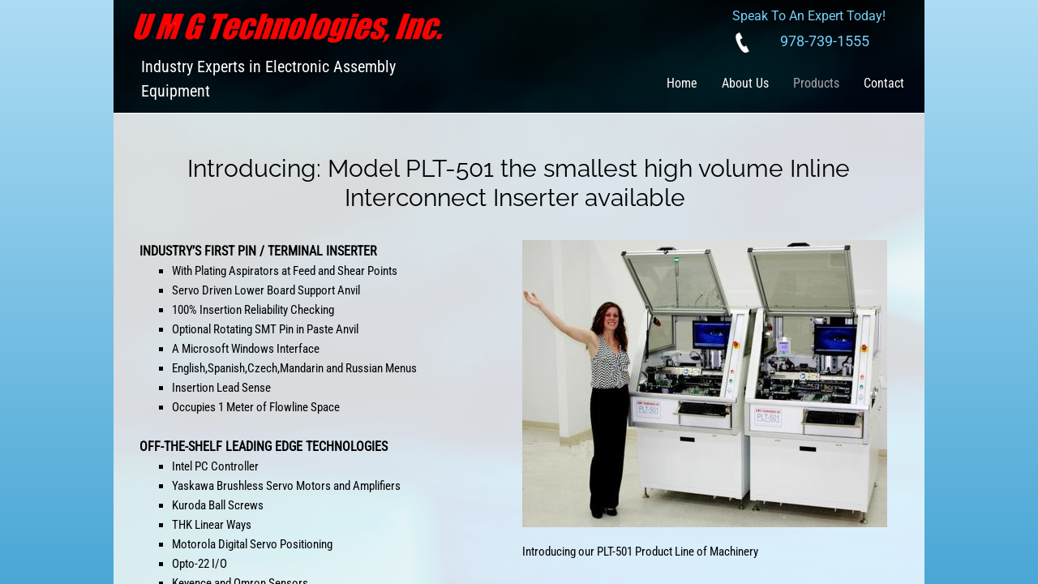

--- FILE ---
content_type: text/html; charset=utf-8
request_url: http://www.umgtinc.com/plt-501.html
body_size: 10749
content:
 <!DOCTYPE html><html lang="en" dir="ltr" data-tcc-ignore=""><head><title>PLT-501</title><meta http-equiv="content-type" content="text/html; charset=UTF-8"><meta http-equiv="X-UA-Compatible" content="IE=edge,chrome=1"><link rel="stylesheet" type="text/css" href="site.css?v="><script> if (typeof ($sf) === "undefined") { $sf = { baseUrl: "https://img1.wsimg.com/wst/v7/WSB7_J_20170720_1438_WSB-16925_791/v2", skin: "app", preload: 0, require: { jquery: "https://img1.wsimg.com/wst/v7/WSB7_J_20170720_1438_WSB-16925_791/v2/libs/jquery/jq.js", paths: { "wsbcore": "common/wsb/core", "knockout": "libs/knockout/knockout" } } }; } </script><script id="duel" src="//img1.wsimg.com/starfield/duel/v2.5.8/duel.js?appid=O3BkA5J1#TzNCa0E1SjF2Mi41Ljdwcm9k"></script><script> define('jquery', ['jq!starfield/jquery.mod'], function(m) { return m; }); define('appconfig', [], { documentDownloadBaseUrl: 'http://nebula.wsimg.com' }); </script><meta http-equiv="Content-Location" content="plt-501.html"><meta name="generator" content="Starfield Technologies; Go Daddy Website Builder 7.0.5350"><meta name="description" content="Industry Experts in Electronic Assembly Equipment, USA"><meta property="og:type" content="website"><meta property="og:title" content="PLT-501"><meta property="og:site_name" content="U M G Technologies, Inc."><meta property="og:url" content="http://umgtinc.com/plt-501.html"><meta property="og:description" content="Industry Experts in Electronic Assembly Equipment, USA"><meta property="og:image" content="//nebula.wsimg.com/fc72010c679f8ed3d64f13a771d4aa0b?AccessKeyId=0C8DD09AF4351853261E&disposition=0&alloworigin=1"></head><body><style data-inline-fonts>/* vietnamese */
@font-face {
  font-family: 'Allura';
  font-style: normal;
  font-weight: 400;
  src: url(https://img1.wsimg.com/gfonts/s/allura/v23/9oRPNYsQpS4zjuA_hAgWDto.woff2) format('woff2');
  unicode-range: U+0102-0103, U+0110-0111, U+0128-0129, U+0168-0169, U+01A0-01A1, U+01AF-01B0, U+0300-0301, U+0303-0304, U+0308-0309, U+0323, U+0329, U+1EA0-1EF9, U+20AB;
}
/* latin-ext */
@font-face {
  font-family: 'Allura';
  font-style: normal;
  font-weight: 400;
  src: url(https://img1.wsimg.com/gfonts/s/allura/v23/9oRPNYsQpS4zjuA_hQgWDto.woff2) format('woff2');
  unicode-range: U+0100-02BA, U+02BD-02C5, U+02C7-02CC, U+02CE-02D7, U+02DD-02FF, U+0304, U+0308, U+0329, U+1D00-1DBF, U+1E00-1E9F, U+1EF2-1EFF, U+2020, U+20A0-20AB, U+20AD-20C0, U+2113, U+2C60-2C7F, U+A720-A7FF;
}
/* latin */
@font-face {
  font-family: 'Allura';
  font-style: normal;
  font-weight: 400;
  src: url(https://img1.wsimg.com/gfonts/s/allura/v23/9oRPNYsQpS4zjuA_iwgW.woff2) format('woff2');
  unicode-range: U+0000-00FF, U+0131, U+0152-0153, U+02BB-02BC, U+02C6, U+02DA, U+02DC, U+0304, U+0308, U+0329, U+2000-206F, U+20AC, U+2122, U+2191, U+2193, U+2212, U+2215, U+FEFF, U+FFFD;
}
/* cyrillic */
@font-face {
  font-family: 'Amatic SC';
  font-style: normal;
  font-weight: 400;
  src: url(https://img1.wsimg.com/gfonts/s/amaticsc/v28/TUZyzwprpvBS1izr_vOEDuSfQZQ.woff2) format('woff2');
  unicode-range: U+0301, U+0400-045F, U+0490-0491, U+04B0-04B1, U+2116;
}
/* hebrew */
@font-face {
  font-family: 'Amatic SC';
  font-style: normal;
  font-weight: 400;
  src: url(https://img1.wsimg.com/gfonts/s/amaticsc/v28/TUZyzwprpvBS1izr_vOECOSfQZQ.woff2) format('woff2');
  unicode-range: U+0307-0308, U+0590-05FF, U+200C-2010, U+20AA, U+25CC, U+FB1D-FB4F;
}
/* vietnamese */
@font-face {
  font-family: 'Amatic SC';
  font-style: normal;
  font-weight: 400;
  src: url(https://img1.wsimg.com/gfonts/s/amaticsc/v28/TUZyzwprpvBS1izr_vOEBeSfQZQ.woff2) format('woff2');
  unicode-range: U+0102-0103, U+0110-0111, U+0128-0129, U+0168-0169, U+01A0-01A1, U+01AF-01B0, U+0300-0301, U+0303-0304, U+0308-0309, U+0323, U+0329, U+1EA0-1EF9, U+20AB;
}
/* latin-ext */
@font-face {
  font-family: 'Amatic SC';
  font-style: normal;
  font-weight: 400;
  src: url(https://img1.wsimg.com/gfonts/s/amaticsc/v28/TUZyzwprpvBS1izr_vOEBOSfQZQ.woff2) format('woff2');
  unicode-range: U+0100-02BA, U+02BD-02C5, U+02C7-02CC, U+02CE-02D7, U+02DD-02FF, U+0304, U+0308, U+0329, U+1D00-1DBF, U+1E00-1E9F, U+1EF2-1EFF, U+2020, U+20A0-20AB, U+20AD-20C0, U+2113, U+2C60-2C7F, U+A720-A7FF;
}
/* latin */
@font-face {
  font-family: 'Amatic SC';
  font-style: normal;
  font-weight: 400;
  src: url(https://img1.wsimg.com/gfonts/s/amaticsc/v28/TUZyzwprpvBS1izr_vOECuSf.woff2) format('woff2');
  unicode-range: U+0000-00FF, U+0131, U+0152-0153, U+02BB-02BC, U+02C6, U+02DA, U+02DC, U+0304, U+0308, U+0329, U+2000-206F, U+20AC, U+2122, U+2191, U+2193, U+2212, U+2215, U+FEFF, U+FFFD;
}
/* vietnamese */
@font-face {
  font-family: 'Arizonia';
  font-style: normal;
  font-weight: 400;
  src: url(https://img1.wsimg.com/gfonts/s/arizonia/v23/neIIzCemt4A5qa7mv5WOFqwKUQ.woff2) format('woff2');
  unicode-range: U+0102-0103, U+0110-0111, U+0128-0129, U+0168-0169, U+01A0-01A1, U+01AF-01B0, U+0300-0301, U+0303-0304, U+0308-0309, U+0323, U+0329, U+1EA0-1EF9, U+20AB;
}
/* latin-ext */
@font-face {
  font-family: 'Arizonia';
  font-style: normal;
  font-weight: 400;
  src: url(https://img1.wsimg.com/gfonts/s/arizonia/v23/neIIzCemt4A5qa7mv5WPFqwKUQ.woff2) format('woff2');
  unicode-range: U+0100-02BA, U+02BD-02C5, U+02C7-02CC, U+02CE-02D7, U+02DD-02FF, U+0304, U+0308, U+0329, U+1D00-1DBF, U+1E00-1E9F, U+1EF2-1EFF, U+2020, U+20A0-20AB, U+20AD-20C0, U+2113, U+2C60-2C7F, U+A720-A7FF;
}
/* latin */
@font-face {
  font-family: 'Arizonia';
  font-style: normal;
  font-weight: 400;
  src: url(https://img1.wsimg.com/gfonts/s/arizonia/v23/neIIzCemt4A5qa7mv5WBFqw.woff2) format('woff2');
  unicode-range: U+0000-00FF, U+0131, U+0152-0153, U+02BB-02BC, U+02C6, U+02DA, U+02DC, U+0304, U+0308, U+0329, U+2000-206F, U+20AC, U+2122, U+2191, U+2193, U+2212, U+2215, U+FEFF, U+FFFD;
}
/* latin */
@font-face {
  font-family: 'Averia Sans Libre';
  font-style: normal;
  font-weight: 400;
  src: url(https://img1.wsimg.com/gfonts/s/averiasanslibre/v20/ga6XaxZG_G5OvCf_rt7FH3B6BHLMEdVOEoI.woff2) format('woff2');
  unicode-range: U+0000-00FF, U+0131, U+0152-0153, U+02BB-02BC, U+02C6, U+02DA, U+02DC, U+0304, U+0308, U+0329, U+2000-206F, U+20AC, U+2122, U+2191, U+2193, U+2212, U+2215, U+FEFF, U+FFFD;
}
/* latin */
@font-face {
  font-family: 'Cabin Sketch';
  font-style: normal;
  font-weight: 400;
  src: url(https://img1.wsimg.com/gfonts/s/cabinsketch/v23/QGYpz_kZZAGCONcK2A4bGOj8mNhN.woff2) format('woff2');
  unicode-range: U+0000-00FF, U+0131, U+0152-0153, U+02BB-02BC, U+02C6, U+02DA, U+02DC, U+0304, U+0308, U+0329, U+2000-206F, U+20AC, U+2122, U+2191, U+2193, U+2212, U+2215, U+FEFF, U+FFFD;
}
/* vietnamese */
@font-face {
  font-family: 'Francois One';
  font-style: normal;
  font-weight: 400;
  src: url(https://img1.wsimg.com/gfonts/s/francoisone/v22/_Xmr-H4zszafZw3A-KPSZut9zgiRi_Y.woff2) format('woff2');
  unicode-range: U+0102-0103, U+0110-0111, U+0128-0129, U+0168-0169, U+01A0-01A1, U+01AF-01B0, U+0300-0301, U+0303-0304, U+0308-0309, U+0323, U+0329, U+1EA0-1EF9, U+20AB;
}
/* latin-ext */
@font-face {
  font-family: 'Francois One';
  font-style: normal;
  font-weight: 400;
  src: url(https://img1.wsimg.com/gfonts/s/francoisone/v22/_Xmr-H4zszafZw3A-KPSZut9zwiRi_Y.woff2) format('woff2');
  unicode-range: U+0100-02BA, U+02BD-02C5, U+02C7-02CC, U+02CE-02D7, U+02DD-02FF, U+0304, U+0308, U+0329, U+1D00-1DBF, U+1E00-1E9F, U+1EF2-1EFF, U+2020, U+20A0-20AB, U+20AD-20C0, U+2113, U+2C60-2C7F, U+A720-A7FF;
}
/* latin */
@font-face {
  font-family: 'Francois One';
  font-style: normal;
  font-weight: 400;
  src: url(https://img1.wsimg.com/gfonts/s/francoisone/v22/_Xmr-H4zszafZw3A-KPSZut9wQiR.woff2) format('woff2');
  unicode-range: U+0000-00FF, U+0131, U+0152-0153, U+02BB-02BC, U+02C6, U+02DA, U+02DC, U+0304, U+0308, U+0329, U+2000-206F, U+20AC, U+2122, U+2191, U+2193, U+2212, U+2215, U+FEFF, U+FFFD;
}
/* latin-ext */
@font-face {
  font-family: 'Fredericka the Great';
  font-style: normal;
  font-weight: 400;
  src: url(https://img1.wsimg.com/gfonts/s/frederickathegreat/v23/9Bt33CxNwt7aOctW2xjbCstzwVKsIBVV--StxbcVcg.woff2) format('woff2');
  unicode-range: U+0100-02BA, U+02BD-02C5, U+02C7-02CC, U+02CE-02D7, U+02DD-02FF, U+0304, U+0308, U+0329, U+1D00-1DBF, U+1E00-1E9F, U+1EF2-1EFF, U+2020, U+20A0-20AB, U+20AD-20C0, U+2113, U+2C60-2C7F, U+A720-A7FF;
}
/* latin */
@font-face {
  font-family: 'Fredericka the Great';
  font-style: normal;
  font-weight: 400;
  src: url(https://img1.wsimg.com/gfonts/s/frederickathegreat/v23/9Bt33CxNwt7aOctW2xjbCstzwVKsIBVV--Sjxbc.woff2) format('woff2');
  unicode-range: U+0000-00FF, U+0131, U+0152-0153, U+02BB-02BC, U+02C6, U+02DA, U+02DC, U+0304, U+0308, U+0329, U+2000-206F, U+20AC, U+2122, U+2191, U+2193, U+2212, U+2215, U+FEFF, U+FFFD;
}
/* latin */
@font-face {
  font-family: 'Jacques Francois Shadow';
  font-style: normal;
  font-weight: 400;
  src: url(https://img1.wsimg.com/gfonts/s/jacquesfrancoisshadow/v27/KR1FBtOz8PKTMk-kqdkLVrvR0ECFrB6Pin-2_p8Suno.woff2) format('woff2');
  unicode-range: U+0000-00FF, U+0131, U+0152-0153, U+02BB-02BC, U+02C6, U+02DA, U+02DC, U+0304, U+0308, U+0329, U+2000-206F, U+20AC, U+2122, U+2191, U+2193, U+2212, U+2215, U+FEFF, U+FFFD;
}
/* latin */
@font-face {
  font-family: 'Josefin Slab';
  font-style: normal;
  font-weight: 400;
  src: url(https://img1.wsimg.com/gfonts/s/josefinslab/v29/lW-swjwOK3Ps5GSJlNNkMalNpiZe_ldbOR4W71msR349Kg.woff2) format('woff2');
  unicode-range: U+0000-00FF, U+0131, U+0152-0153, U+02BB-02BC, U+02C6, U+02DA, U+02DC, U+0304, U+0308, U+0329, U+2000-206F, U+20AC, U+2122, U+2191, U+2193, U+2212, U+2215, U+FEFF, U+FFFD;
}
/* latin-ext */
@font-face {
  font-family: 'Kaushan Script';
  font-style: normal;
  font-weight: 400;
  src: url(https://img1.wsimg.com/gfonts/s/kaushanscript/v19/vm8vdRfvXFLG3OLnsO15WYS5DG72wNJHMw.woff2) format('woff2');
  unicode-range: U+0100-02BA, U+02BD-02C5, U+02C7-02CC, U+02CE-02D7, U+02DD-02FF, U+0304, U+0308, U+0329, U+1D00-1DBF, U+1E00-1E9F, U+1EF2-1EFF, U+2020, U+20A0-20AB, U+20AD-20C0, U+2113, U+2C60-2C7F, U+A720-A7FF;
}
/* latin */
@font-face {
  font-family: 'Kaushan Script';
  font-style: normal;
  font-weight: 400;
  src: url(https://img1.wsimg.com/gfonts/s/kaushanscript/v19/vm8vdRfvXFLG3OLnsO15WYS5DG74wNI.woff2) format('woff2');
  unicode-range: U+0000-00FF, U+0131, U+0152-0153, U+02BB-02BC, U+02C6, U+02DA, U+02DC, U+0304, U+0308, U+0329, U+2000-206F, U+20AC, U+2122, U+2191, U+2193, U+2212, U+2215, U+FEFF, U+FFFD;
}
/* latin-ext */
@font-face {
  font-family: 'Love Ya Like A Sister';
  font-style: normal;
  font-weight: 400;
  src: url(https://img1.wsimg.com/gfonts/s/loveyalikeasister/v23/R70EjzUBlOqPeouhFDfR80-0FhOqJubN-BeL-3xdgGE.woff2) format('woff2');
  unicode-range: U+0100-02BA, U+02BD-02C5, U+02C7-02CC, U+02CE-02D7, U+02DD-02FF, U+0304, U+0308, U+0329, U+1D00-1DBF, U+1E00-1E9F, U+1EF2-1EFF, U+2020, U+20A0-20AB, U+20AD-20C0, U+2113, U+2C60-2C7F, U+A720-A7FF;
}
/* latin */
@font-face {
  font-family: 'Love Ya Like A Sister';
  font-style: normal;
  font-weight: 400;
  src: url(https://img1.wsimg.com/gfonts/s/loveyalikeasister/v23/R70EjzUBlOqPeouhFDfR80-0FhOqJubN-BeL9Xxd.woff2) format('woff2');
  unicode-range: U+0000-00FF, U+0131, U+0152-0153, U+02BB-02BC, U+02C6, U+02DA, U+02DC, U+0304, U+0308, U+0329, U+2000-206F, U+20AC, U+2122, U+2191, U+2193, U+2212, U+2215, U+FEFF, U+FFFD;
}
/* cyrillic-ext */
@font-face {
  font-family: 'Merriweather';
  font-style: normal;
  font-weight: 400;
  font-stretch: 100%;
  src: url(https://img1.wsimg.com/gfonts/s/merriweather/v33/u-4D0qyriQwlOrhSvowK_l5UcA6zuSYEqOzpPe3HOZJ5eX1WtLaQwmYiScCmDxhtNOKl8yDr3icaGV31GvU.woff2) format('woff2');
  unicode-range: U+0460-052F, U+1C80-1C8A, U+20B4, U+2DE0-2DFF, U+A640-A69F, U+FE2E-FE2F;
}
/* cyrillic */
@font-face {
  font-family: 'Merriweather';
  font-style: normal;
  font-weight: 400;
  font-stretch: 100%;
  src: url(https://img1.wsimg.com/gfonts/s/merriweather/v33/u-4D0qyriQwlOrhSvowK_l5UcA6zuSYEqOzpPe3HOZJ5eX1WtLaQwmYiScCmDxhtNOKl8yDr3icaEF31GvU.woff2) format('woff2');
  unicode-range: U+0301, U+0400-045F, U+0490-0491, U+04B0-04B1, U+2116;
}
/* vietnamese */
@font-face {
  font-family: 'Merriweather';
  font-style: normal;
  font-weight: 400;
  font-stretch: 100%;
  src: url(https://img1.wsimg.com/gfonts/s/merriweather/v33/u-4D0qyriQwlOrhSvowK_l5UcA6zuSYEqOzpPe3HOZJ5eX1WtLaQwmYiScCmDxhtNOKl8yDr3icaG131GvU.woff2) format('woff2');
  unicode-range: U+0102-0103, U+0110-0111, U+0128-0129, U+0168-0169, U+01A0-01A1, U+01AF-01B0, U+0300-0301, U+0303-0304, U+0308-0309, U+0323, U+0329, U+1EA0-1EF9, U+20AB;
}
/* latin-ext */
@font-face {
  font-family: 'Merriweather';
  font-style: normal;
  font-weight: 400;
  font-stretch: 100%;
  src: url(https://img1.wsimg.com/gfonts/s/merriweather/v33/u-4D0qyriQwlOrhSvowK_l5UcA6zuSYEqOzpPe3HOZJ5eX1WtLaQwmYiScCmDxhtNOKl8yDr3icaGl31GvU.woff2) format('woff2');
  unicode-range: U+0100-02BA, U+02BD-02C5, U+02C7-02CC, U+02CE-02D7, U+02DD-02FF, U+0304, U+0308, U+0329, U+1D00-1DBF, U+1E00-1E9F, U+1EF2-1EFF, U+2020, U+20A0-20AB, U+20AD-20C0, U+2113, U+2C60-2C7F, U+A720-A7FF;
}
/* latin */
@font-face {
  font-family: 'Merriweather';
  font-style: normal;
  font-weight: 400;
  font-stretch: 100%;
  src: url(https://img1.wsimg.com/gfonts/s/merriweather/v33/u-4D0qyriQwlOrhSvowK_l5UcA6zuSYEqOzpPe3HOZJ5eX1WtLaQwmYiScCmDxhtNOKl8yDr3icaFF31.woff2) format('woff2');
  unicode-range: U+0000-00FF, U+0131, U+0152-0153, U+02BB-02BC, U+02C6, U+02DA, U+02DC, U+0304, U+0308, U+0329, U+2000-206F, U+20AC, U+2122, U+2191, U+2193, U+2212, U+2215, U+FEFF, U+FFFD;
}
/* latin-ext */
@font-face {
  font-family: 'Offside';
  font-style: normal;
  font-weight: 400;
  src: url(https://img1.wsimg.com/gfonts/s/offside/v26/HI_KiYMWKa9QrAykc5joR6-d.woff2) format('woff2');
  unicode-range: U+0100-02BA, U+02BD-02C5, U+02C7-02CC, U+02CE-02D7, U+02DD-02FF, U+0304, U+0308, U+0329, U+1D00-1DBF, U+1E00-1E9F, U+1EF2-1EFF, U+2020, U+20A0-20AB, U+20AD-20C0, U+2113, U+2C60-2C7F, U+A720-A7FF;
}
/* latin */
@font-face {
  font-family: 'Offside';
  font-style: normal;
  font-weight: 400;
  src: url(https://img1.wsimg.com/gfonts/s/offside/v26/HI_KiYMWKa9QrAykc5boRw.woff2) format('woff2');
  unicode-range: U+0000-00FF, U+0131, U+0152-0153, U+02BB-02BC, U+02C6, U+02DA, U+02DC, U+0304, U+0308, U+0329, U+2000-206F, U+20AC, U+2122, U+2191, U+2193, U+2212, U+2215, U+FEFF, U+FFFD;
}
/* cyrillic-ext */
@font-face {
  font-family: 'Open Sans';
  font-style: normal;
  font-weight: 400;
  font-stretch: 100%;
  src: url(https://img1.wsimg.com/gfonts/s/opensans/v44/memSYaGs126MiZpBA-UvWbX2vVnXBbObj2OVZyOOSr4dVJWUgsjZ0B4taVIGxA.woff2) format('woff2');
  unicode-range: U+0460-052F, U+1C80-1C8A, U+20B4, U+2DE0-2DFF, U+A640-A69F, U+FE2E-FE2F;
}
/* cyrillic */
@font-face {
  font-family: 'Open Sans';
  font-style: normal;
  font-weight: 400;
  font-stretch: 100%;
  src: url(https://img1.wsimg.com/gfonts/s/opensans/v44/memSYaGs126MiZpBA-UvWbX2vVnXBbObj2OVZyOOSr4dVJWUgsjZ0B4kaVIGxA.woff2) format('woff2');
  unicode-range: U+0301, U+0400-045F, U+0490-0491, U+04B0-04B1, U+2116;
}
/* greek-ext */
@font-face {
  font-family: 'Open Sans';
  font-style: normal;
  font-weight: 400;
  font-stretch: 100%;
  src: url(https://img1.wsimg.com/gfonts/s/opensans/v44/memSYaGs126MiZpBA-UvWbX2vVnXBbObj2OVZyOOSr4dVJWUgsjZ0B4saVIGxA.woff2) format('woff2');
  unicode-range: U+1F00-1FFF;
}
/* greek */
@font-face {
  font-family: 'Open Sans';
  font-style: normal;
  font-weight: 400;
  font-stretch: 100%;
  src: url(https://img1.wsimg.com/gfonts/s/opensans/v44/memSYaGs126MiZpBA-UvWbX2vVnXBbObj2OVZyOOSr4dVJWUgsjZ0B4jaVIGxA.woff2) format('woff2');
  unicode-range: U+0370-0377, U+037A-037F, U+0384-038A, U+038C, U+038E-03A1, U+03A3-03FF;
}
/* hebrew */
@font-face {
  font-family: 'Open Sans';
  font-style: normal;
  font-weight: 400;
  font-stretch: 100%;
  src: url(https://img1.wsimg.com/gfonts/s/opensans/v44/memSYaGs126MiZpBA-UvWbX2vVnXBbObj2OVZyOOSr4dVJWUgsjZ0B4iaVIGxA.woff2) format('woff2');
  unicode-range: U+0307-0308, U+0590-05FF, U+200C-2010, U+20AA, U+25CC, U+FB1D-FB4F;
}
/* math */
@font-face {
  font-family: 'Open Sans';
  font-style: normal;
  font-weight: 400;
  font-stretch: 100%;
  src: url(https://img1.wsimg.com/gfonts/s/opensans/v44/memSYaGs126MiZpBA-UvWbX2vVnXBbObj2OVZyOOSr4dVJWUgsjZ0B5caVIGxA.woff2) format('woff2');
  unicode-range: U+0302-0303, U+0305, U+0307-0308, U+0310, U+0312, U+0315, U+031A, U+0326-0327, U+032C, U+032F-0330, U+0332-0333, U+0338, U+033A, U+0346, U+034D, U+0391-03A1, U+03A3-03A9, U+03B1-03C9, U+03D1, U+03D5-03D6, U+03F0-03F1, U+03F4-03F5, U+2016-2017, U+2034-2038, U+203C, U+2040, U+2043, U+2047, U+2050, U+2057, U+205F, U+2070-2071, U+2074-208E, U+2090-209C, U+20D0-20DC, U+20E1, U+20E5-20EF, U+2100-2112, U+2114-2115, U+2117-2121, U+2123-214F, U+2190, U+2192, U+2194-21AE, U+21B0-21E5, U+21F1-21F2, U+21F4-2211, U+2213-2214, U+2216-22FF, U+2308-230B, U+2310, U+2319, U+231C-2321, U+2336-237A, U+237C, U+2395, U+239B-23B7, U+23D0, U+23DC-23E1, U+2474-2475, U+25AF, U+25B3, U+25B7, U+25BD, U+25C1, U+25CA, U+25CC, U+25FB, U+266D-266F, U+27C0-27FF, U+2900-2AFF, U+2B0E-2B11, U+2B30-2B4C, U+2BFE, U+3030, U+FF5B, U+FF5D, U+1D400-1D7FF, U+1EE00-1EEFF;
}
/* symbols */
@font-face {
  font-family: 'Open Sans';
  font-style: normal;
  font-weight: 400;
  font-stretch: 100%;
  src: url(https://img1.wsimg.com/gfonts/s/opensans/v44/memSYaGs126MiZpBA-UvWbX2vVnXBbObj2OVZyOOSr4dVJWUgsjZ0B5OaVIGxA.woff2) format('woff2');
  unicode-range: U+0001-000C, U+000E-001F, U+007F-009F, U+20DD-20E0, U+20E2-20E4, U+2150-218F, U+2190, U+2192, U+2194-2199, U+21AF, U+21E6-21F0, U+21F3, U+2218-2219, U+2299, U+22C4-22C6, U+2300-243F, U+2440-244A, U+2460-24FF, U+25A0-27BF, U+2800-28FF, U+2921-2922, U+2981, U+29BF, U+29EB, U+2B00-2BFF, U+4DC0-4DFF, U+FFF9-FFFB, U+10140-1018E, U+10190-1019C, U+101A0, U+101D0-101FD, U+102E0-102FB, U+10E60-10E7E, U+1D2C0-1D2D3, U+1D2E0-1D37F, U+1F000-1F0FF, U+1F100-1F1AD, U+1F1E6-1F1FF, U+1F30D-1F30F, U+1F315, U+1F31C, U+1F31E, U+1F320-1F32C, U+1F336, U+1F378, U+1F37D, U+1F382, U+1F393-1F39F, U+1F3A7-1F3A8, U+1F3AC-1F3AF, U+1F3C2, U+1F3C4-1F3C6, U+1F3CA-1F3CE, U+1F3D4-1F3E0, U+1F3ED, U+1F3F1-1F3F3, U+1F3F5-1F3F7, U+1F408, U+1F415, U+1F41F, U+1F426, U+1F43F, U+1F441-1F442, U+1F444, U+1F446-1F449, U+1F44C-1F44E, U+1F453, U+1F46A, U+1F47D, U+1F4A3, U+1F4B0, U+1F4B3, U+1F4B9, U+1F4BB, U+1F4BF, U+1F4C8-1F4CB, U+1F4D6, U+1F4DA, U+1F4DF, U+1F4E3-1F4E6, U+1F4EA-1F4ED, U+1F4F7, U+1F4F9-1F4FB, U+1F4FD-1F4FE, U+1F503, U+1F507-1F50B, U+1F50D, U+1F512-1F513, U+1F53E-1F54A, U+1F54F-1F5FA, U+1F610, U+1F650-1F67F, U+1F687, U+1F68D, U+1F691, U+1F694, U+1F698, U+1F6AD, U+1F6B2, U+1F6B9-1F6BA, U+1F6BC, U+1F6C6-1F6CF, U+1F6D3-1F6D7, U+1F6E0-1F6EA, U+1F6F0-1F6F3, U+1F6F7-1F6FC, U+1F700-1F7FF, U+1F800-1F80B, U+1F810-1F847, U+1F850-1F859, U+1F860-1F887, U+1F890-1F8AD, U+1F8B0-1F8BB, U+1F8C0-1F8C1, U+1F900-1F90B, U+1F93B, U+1F946, U+1F984, U+1F996, U+1F9E9, U+1FA00-1FA6F, U+1FA70-1FA7C, U+1FA80-1FA89, U+1FA8F-1FAC6, U+1FACE-1FADC, U+1FADF-1FAE9, U+1FAF0-1FAF8, U+1FB00-1FBFF;
}
/* vietnamese */
@font-face {
  font-family: 'Open Sans';
  font-style: normal;
  font-weight: 400;
  font-stretch: 100%;
  src: url(https://img1.wsimg.com/gfonts/s/opensans/v44/memSYaGs126MiZpBA-UvWbX2vVnXBbObj2OVZyOOSr4dVJWUgsjZ0B4vaVIGxA.woff2) format('woff2');
  unicode-range: U+0102-0103, U+0110-0111, U+0128-0129, U+0168-0169, U+01A0-01A1, U+01AF-01B0, U+0300-0301, U+0303-0304, U+0308-0309, U+0323, U+0329, U+1EA0-1EF9, U+20AB;
}
/* latin-ext */
@font-face {
  font-family: 'Open Sans';
  font-style: normal;
  font-weight: 400;
  font-stretch: 100%;
  src: url(https://img1.wsimg.com/gfonts/s/opensans/v44/memSYaGs126MiZpBA-UvWbX2vVnXBbObj2OVZyOOSr4dVJWUgsjZ0B4uaVIGxA.woff2) format('woff2');
  unicode-range: U+0100-02BA, U+02BD-02C5, U+02C7-02CC, U+02CE-02D7, U+02DD-02FF, U+0304, U+0308, U+0329, U+1D00-1DBF, U+1E00-1E9F, U+1EF2-1EFF, U+2020, U+20A0-20AB, U+20AD-20C0, U+2113, U+2C60-2C7F, U+A720-A7FF;
}
/* latin */
@font-face {
  font-family: 'Open Sans';
  font-style: normal;
  font-weight: 400;
  font-stretch: 100%;
  src: url(https://img1.wsimg.com/gfonts/s/opensans/v44/memSYaGs126MiZpBA-UvWbX2vVnXBbObj2OVZyOOSr4dVJWUgsjZ0B4gaVI.woff2) format('woff2');
  unicode-range: U+0000-00FF, U+0131, U+0152-0153, U+02BB-02BC, U+02C6, U+02DA, U+02DC, U+0304, U+0308, U+0329, U+2000-206F, U+20AC, U+2122, U+2191, U+2193, U+2212, U+2215, U+FEFF, U+FFFD;
}
/* cyrillic-ext */
@font-face {
  font-family: 'Oswald';
  font-style: normal;
  font-weight: 400;
  src: url(https://img1.wsimg.com/gfonts/s/oswald/v57/TK3_WkUHHAIjg75cFRf3bXL8LICs1_FvsUtiZTaR.woff2) format('woff2');
  unicode-range: U+0460-052F, U+1C80-1C8A, U+20B4, U+2DE0-2DFF, U+A640-A69F, U+FE2E-FE2F;
}
/* cyrillic */
@font-face {
  font-family: 'Oswald';
  font-style: normal;
  font-weight: 400;
  src: url(https://img1.wsimg.com/gfonts/s/oswald/v57/TK3_WkUHHAIjg75cFRf3bXL8LICs1_FvsUJiZTaR.woff2) format('woff2');
  unicode-range: U+0301, U+0400-045F, U+0490-0491, U+04B0-04B1, U+2116;
}
/* vietnamese */
@font-face {
  font-family: 'Oswald';
  font-style: normal;
  font-weight: 400;
  src: url(https://img1.wsimg.com/gfonts/s/oswald/v57/TK3_WkUHHAIjg75cFRf3bXL8LICs1_FvsUliZTaR.woff2) format('woff2');
  unicode-range: U+0102-0103, U+0110-0111, U+0128-0129, U+0168-0169, U+01A0-01A1, U+01AF-01B0, U+0300-0301, U+0303-0304, U+0308-0309, U+0323, U+0329, U+1EA0-1EF9, U+20AB;
}
/* latin-ext */
@font-face {
  font-family: 'Oswald';
  font-style: normal;
  font-weight: 400;
  src: url(https://img1.wsimg.com/gfonts/s/oswald/v57/TK3_WkUHHAIjg75cFRf3bXL8LICs1_FvsUhiZTaR.woff2) format('woff2');
  unicode-range: U+0100-02BA, U+02BD-02C5, U+02C7-02CC, U+02CE-02D7, U+02DD-02FF, U+0304, U+0308, U+0329, U+1D00-1DBF, U+1E00-1E9F, U+1EF2-1EFF, U+2020, U+20A0-20AB, U+20AD-20C0, U+2113, U+2C60-2C7F, U+A720-A7FF;
}
/* latin */
@font-face {
  font-family: 'Oswald';
  font-style: normal;
  font-weight: 400;
  src: url(https://img1.wsimg.com/gfonts/s/oswald/v57/TK3_WkUHHAIjg75cFRf3bXL8LICs1_FvsUZiZQ.woff2) format('woff2');
  unicode-range: U+0000-00FF, U+0131, U+0152-0153, U+02BB-02BC, U+02C6, U+02DA, U+02DC, U+0304, U+0308, U+0329, U+2000-206F, U+20AC, U+2122, U+2191, U+2193, U+2212, U+2215, U+FEFF, U+FFFD;
}
/* latin-ext */
@font-face {
  font-family: 'Over the Rainbow';
  font-style: normal;
  font-weight: 400;
  src: url(https://img1.wsimg.com/gfonts/s/overtherainbow/v23/11haGoXG1k_HKhMLUWz7Mc7vvW5ulvqs9eA2.woff2) format('woff2');
  unicode-range: U+0100-02BA, U+02BD-02C5, U+02C7-02CC, U+02CE-02D7, U+02DD-02FF, U+0304, U+0308, U+0329, U+1D00-1DBF, U+1E00-1E9F, U+1EF2-1EFF, U+2020, U+20A0-20AB, U+20AD-20C0, U+2113, U+2C60-2C7F, U+A720-A7FF;
}
/* latin */
@font-face {
  font-family: 'Over the Rainbow';
  font-style: normal;
  font-weight: 400;
  src: url(https://img1.wsimg.com/gfonts/s/overtherainbow/v23/11haGoXG1k_HKhMLUWz7Mc7vvW5ulvSs9Q.woff2) format('woff2');
  unicode-range: U+0000-00FF, U+0131, U+0152-0153, U+02BB-02BC, U+02C6, U+02DA, U+02DC, U+0304, U+0308, U+0329, U+2000-206F, U+20AC, U+2122, U+2191, U+2193, U+2212, U+2215, U+FEFF, U+FFFD;
}
/* cyrillic-ext */
@font-face {
  font-family: 'Pacifico';
  font-style: normal;
  font-weight: 400;
  src: url(https://img1.wsimg.com/gfonts/s/pacifico/v23/FwZY7-Qmy14u9lezJ-6K6MmTpA.woff2) format('woff2');
  unicode-range: U+0460-052F, U+1C80-1C8A, U+20B4, U+2DE0-2DFF, U+A640-A69F, U+FE2E-FE2F;
}
/* cyrillic */
@font-face {
  font-family: 'Pacifico';
  font-style: normal;
  font-weight: 400;
  src: url(https://img1.wsimg.com/gfonts/s/pacifico/v23/FwZY7-Qmy14u9lezJ-6D6MmTpA.woff2) format('woff2');
  unicode-range: U+0301, U+0400-045F, U+0490-0491, U+04B0-04B1, U+2116;
}
/* vietnamese */
@font-face {
  font-family: 'Pacifico';
  font-style: normal;
  font-weight: 400;
  src: url(https://img1.wsimg.com/gfonts/s/pacifico/v23/FwZY7-Qmy14u9lezJ-6I6MmTpA.woff2) format('woff2');
  unicode-range: U+0102-0103, U+0110-0111, U+0128-0129, U+0168-0169, U+01A0-01A1, U+01AF-01B0, U+0300-0301, U+0303-0304, U+0308-0309, U+0323, U+0329, U+1EA0-1EF9, U+20AB;
}
/* latin-ext */
@font-face {
  font-family: 'Pacifico';
  font-style: normal;
  font-weight: 400;
  src: url(https://img1.wsimg.com/gfonts/s/pacifico/v23/FwZY7-Qmy14u9lezJ-6J6MmTpA.woff2) format('woff2');
  unicode-range: U+0100-02BA, U+02BD-02C5, U+02C7-02CC, U+02CE-02D7, U+02DD-02FF, U+0304, U+0308, U+0329, U+1D00-1DBF, U+1E00-1E9F, U+1EF2-1EFF, U+2020, U+20A0-20AB, U+20AD-20C0, U+2113, U+2C60-2C7F, U+A720-A7FF;
}
/* latin */
@font-face {
  font-family: 'Pacifico';
  font-style: normal;
  font-weight: 400;
  src: url(https://img1.wsimg.com/gfonts/s/pacifico/v23/FwZY7-Qmy14u9lezJ-6H6Mk.woff2) format('woff2');
  unicode-range: U+0000-00FF, U+0131, U+0152-0153, U+02BB-02BC, U+02C6, U+02DA, U+02DC, U+0304, U+0308, U+0329, U+2000-206F, U+20AC, U+2122, U+2191, U+2193, U+2212, U+2215, U+FEFF, U+FFFD;
}
/* latin-ext */
@font-face {
  font-family: 'Romanesco';
  font-style: normal;
  font-weight: 400;
  src: url(https://img1.wsimg.com/gfonts/s/romanesco/v22/w8gYH2ozQOY7_r_J7mSX1XYKmOo.woff2) format('woff2');
  unicode-range: U+0100-02BA, U+02BD-02C5, U+02C7-02CC, U+02CE-02D7, U+02DD-02FF, U+0304, U+0308, U+0329, U+1D00-1DBF, U+1E00-1E9F, U+1EF2-1EFF, U+2020, U+20A0-20AB, U+20AD-20C0, U+2113, U+2C60-2C7F, U+A720-A7FF;
}
/* latin */
@font-face {
  font-family: 'Romanesco';
  font-style: normal;
  font-weight: 400;
  src: url(https://img1.wsimg.com/gfonts/s/romanesco/v22/w8gYH2ozQOY7_r_J7mSX23YK.woff2) format('woff2');
  unicode-range: U+0000-00FF, U+0131, U+0152-0153, U+02BB-02BC, U+02C6, U+02DA, U+02DC, U+0304, U+0308, U+0329, U+2000-206F, U+20AC, U+2122, U+2191, U+2193, U+2212, U+2215, U+FEFF, U+FFFD;
}
/* latin-ext */
@font-face {
  font-family: 'Sacramento';
  font-style: normal;
  font-weight: 400;
  src: url(https://img1.wsimg.com/gfonts/s/sacramento/v17/buEzpo6gcdjy0EiZMBUG4CMf_exL.woff2) format('woff2');
  unicode-range: U+0100-02BA, U+02BD-02C5, U+02C7-02CC, U+02CE-02D7, U+02DD-02FF, U+0304, U+0308, U+0329, U+1D00-1DBF, U+1E00-1E9F, U+1EF2-1EFF, U+2020, U+20A0-20AB, U+20AD-20C0, U+2113, U+2C60-2C7F, U+A720-A7FF;
}
/* latin */
@font-face {
  font-family: 'Sacramento';
  font-style: normal;
  font-weight: 400;
  src: url(https://img1.wsimg.com/gfonts/s/sacramento/v17/buEzpo6gcdjy0EiZMBUG4C0f_Q.woff2) format('woff2');
  unicode-range: U+0000-00FF, U+0131, U+0152-0153, U+02BB-02BC, U+02C6, U+02DA, U+02DC, U+0304, U+0308, U+0329, U+2000-206F, U+20AC, U+2122, U+2191, U+2193, U+2212, U+2215, U+FEFF, U+FFFD;
}
/* latin-ext */
@font-face {
  font-family: 'Seaweed Script';
  font-style: normal;
  font-weight: 400;
  src: url(https://img1.wsimg.com/gfonts/s/seaweedscript/v17/bx6cNx6Tne2pxOATYE8C_Rsoe3WA8qY2VQ.woff2) format('woff2');
  unicode-range: U+0100-02BA, U+02BD-02C5, U+02C7-02CC, U+02CE-02D7, U+02DD-02FF, U+0304, U+0308, U+0329, U+1D00-1DBF, U+1E00-1E9F, U+1EF2-1EFF, U+2020, U+20A0-20AB, U+20AD-20C0, U+2113, U+2C60-2C7F, U+A720-A7FF;
}
/* latin */
@font-face {
  font-family: 'Seaweed Script';
  font-style: normal;
  font-weight: 400;
  src: url(https://img1.wsimg.com/gfonts/s/seaweedscript/v17/bx6cNx6Tne2pxOATYE8C_Rsoe3WO8qY.woff2) format('woff2');
  unicode-range: U+0000-00FF, U+0131, U+0152-0153, U+02BB-02BC, U+02C6, U+02DA, U+02DC, U+0304, U+0308, U+0329, U+2000-206F, U+20AC, U+2122, U+2191, U+2193, U+2212, U+2215, U+FEFF, U+FFFD;
}
/* latin-ext */
@font-face {
  font-family: 'Special Elite';
  font-style: normal;
  font-weight: 400;
  src: url(https://img1.wsimg.com/gfonts/s/specialelite/v20/XLYgIZbkc4JPUL5CVArUVL0ntn4OSEFt.woff2) format('woff2');
  unicode-range: U+0100-02BA, U+02BD-02C5, U+02C7-02CC, U+02CE-02D7, U+02DD-02FF, U+0304, U+0308, U+0329, U+1D00-1DBF, U+1E00-1E9F, U+1EF2-1EFF, U+2020, U+20A0-20AB, U+20AD-20C0, U+2113, U+2C60-2C7F, U+A720-A7FF;
}
/* latin */
@font-face {
  font-family: 'Special Elite';
  font-style: normal;
  font-weight: 400;
  src: url(https://img1.wsimg.com/gfonts/s/specialelite/v20/XLYgIZbkc4JPUL5CVArUVL0ntnAOSA.woff2) format('woff2');
  unicode-range: U+0000-00FF, U+0131, U+0152-0153, U+02BB-02BC, U+02C6, U+02DA, U+02DC, U+0304, U+0308, U+0329, U+2000-206F, U+20AC, U+2122, U+2191, U+2193, U+2212, U+2215, U+FEFF, U+FFFD;
}

/* cyrillic-ext */
@font-face {
  font-family: 'Raleway';
  font-style: normal;
  font-weight: 400;
  src: url(https://img1.wsimg.com/gfonts/s/raleway/v37/1Ptxg8zYS_SKggPN4iEgvnHyvveLxVvaorCFPrEHJA.woff2) format('woff2');
  unicode-range: U+0460-052F, U+1C80-1C8A, U+20B4, U+2DE0-2DFF, U+A640-A69F, U+FE2E-FE2F;
}
/* cyrillic */
@font-face {
  font-family: 'Raleway';
  font-style: normal;
  font-weight: 400;
  src: url(https://img1.wsimg.com/gfonts/s/raleway/v37/1Ptxg8zYS_SKggPN4iEgvnHyvveLxVvaorCMPrEHJA.woff2) format('woff2');
  unicode-range: U+0301, U+0400-045F, U+0490-0491, U+04B0-04B1, U+2116;
}
/* vietnamese */
@font-face {
  font-family: 'Raleway';
  font-style: normal;
  font-weight: 400;
  src: url(https://img1.wsimg.com/gfonts/s/raleway/v37/1Ptxg8zYS_SKggPN4iEgvnHyvveLxVvaorCHPrEHJA.woff2) format('woff2');
  unicode-range: U+0102-0103, U+0110-0111, U+0128-0129, U+0168-0169, U+01A0-01A1, U+01AF-01B0, U+0300-0301, U+0303-0304, U+0308-0309, U+0323, U+0329, U+1EA0-1EF9, U+20AB;
}
/* latin-ext */
@font-face {
  font-family: 'Raleway';
  font-style: normal;
  font-weight: 400;
  src: url(https://img1.wsimg.com/gfonts/s/raleway/v37/1Ptxg8zYS_SKggPN4iEgvnHyvveLxVvaorCGPrEHJA.woff2) format('woff2');
  unicode-range: U+0100-02BA, U+02BD-02C5, U+02C7-02CC, U+02CE-02D7, U+02DD-02FF, U+0304, U+0308, U+0329, U+1D00-1DBF, U+1E00-1E9F, U+1EF2-1EFF, U+2020, U+20A0-20AB, U+20AD-20C0, U+2113, U+2C60-2C7F, U+A720-A7FF;
}
/* latin */
@font-face {
  font-family: 'Raleway';
  font-style: normal;
  font-weight: 400;
  src: url(https://img1.wsimg.com/gfonts/s/raleway/v37/1Ptxg8zYS_SKggPN4iEgvnHyvveLxVvaorCIPrE.woff2) format('woff2');
  unicode-range: U+0000-00FF, U+0131, U+0152-0153, U+02BB-02BC, U+02C6, U+02DA, U+02DC, U+0304, U+0308, U+0329, U+2000-206F, U+20AC, U+2122, U+2191, U+2193, U+2212, U+2215, U+FEFF, U+FFFD;
}
/* cyrillic-ext */
@font-face {
  font-family: 'Roboto';
  font-style: normal;
  font-weight: 400;
  font-stretch: 100%;
  src: url(https://img1.wsimg.com/gfonts/s/roboto/v50/KFOMCnqEu92Fr1ME7kSn66aGLdTylUAMQXC89YmC2DPNWubEbVmZiArmlw.woff2) format('woff2');
  unicode-range: U+0460-052F, U+1C80-1C8A, U+20B4, U+2DE0-2DFF, U+A640-A69F, U+FE2E-FE2F;
}
/* cyrillic */
@font-face {
  font-family: 'Roboto';
  font-style: normal;
  font-weight: 400;
  font-stretch: 100%;
  src: url(https://img1.wsimg.com/gfonts/s/roboto/v50/KFOMCnqEu92Fr1ME7kSn66aGLdTylUAMQXC89YmC2DPNWubEbVmQiArmlw.woff2) format('woff2');
  unicode-range: U+0301, U+0400-045F, U+0490-0491, U+04B0-04B1, U+2116;
}
/* greek-ext */
@font-face {
  font-family: 'Roboto';
  font-style: normal;
  font-weight: 400;
  font-stretch: 100%;
  src: url(https://img1.wsimg.com/gfonts/s/roboto/v50/KFOMCnqEu92Fr1ME7kSn66aGLdTylUAMQXC89YmC2DPNWubEbVmYiArmlw.woff2) format('woff2');
  unicode-range: U+1F00-1FFF;
}
/* greek */
@font-face {
  font-family: 'Roboto';
  font-style: normal;
  font-weight: 400;
  font-stretch: 100%;
  src: url(https://img1.wsimg.com/gfonts/s/roboto/v50/KFOMCnqEu92Fr1ME7kSn66aGLdTylUAMQXC89YmC2DPNWubEbVmXiArmlw.woff2) format('woff2');
  unicode-range: U+0370-0377, U+037A-037F, U+0384-038A, U+038C, U+038E-03A1, U+03A3-03FF;
}
/* math */
@font-face {
  font-family: 'Roboto';
  font-style: normal;
  font-weight: 400;
  font-stretch: 100%;
  src: url(https://img1.wsimg.com/gfonts/s/roboto/v50/KFOMCnqEu92Fr1ME7kSn66aGLdTylUAMQXC89YmC2DPNWubEbVnoiArmlw.woff2) format('woff2');
  unicode-range: U+0302-0303, U+0305, U+0307-0308, U+0310, U+0312, U+0315, U+031A, U+0326-0327, U+032C, U+032F-0330, U+0332-0333, U+0338, U+033A, U+0346, U+034D, U+0391-03A1, U+03A3-03A9, U+03B1-03C9, U+03D1, U+03D5-03D6, U+03F0-03F1, U+03F4-03F5, U+2016-2017, U+2034-2038, U+203C, U+2040, U+2043, U+2047, U+2050, U+2057, U+205F, U+2070-2071, U+2074-208E, U+2090-209C, U+20D0-20DC, U+20E1, U+20E5-20EF, U+2100-2112, U+2114-2115, U+2117-2121, U+2123-214F, U+2190, U+2192, U+2194-21AE, U+21B0-21E5, U+21F1-21F2, U+21F4-2211, U+2213-2214, U+2216-22FF, U+2308-230B, U+2310, U+2319, U+231C-2321, U+2336-237A, U+237C, U+2395, U+239B-23B7, U+23D0, U+23DC-23E1, U+2474-2475, U+25AF, U+25B3, U+25B7, U+25BD, U+25C1, U+25CA, U+25CC, U+25FB, U+266D-266F, U+27C0-27FF, U+2900-2AFF, U+2B0E-2B11, U+2B30-2B4C, U+2BFE, U+3030, U+FF5B, U+FF5D, U+1D400-1D7FF, U+1EE00-1EEFF;
}
/* symbols */
@font-face {
  font-family: 'Roboto';
  font-style: normal;
  font-weight: 400;
  font-stretch: 100%;
  src: url(https://img1.wsimg.com/gfonts/s/roboto/v50/KFOMCnqEu92Fr1ME7kSn66aGLdTylUAMQXC89YmC2DPNWubEbVn6iArmlw.woff2) format('woff2');
  unicode-range: U+0001-000C, U+000E-001F, U+007F-009F, U+20DD-20E0, U+20E2-20E4, U+2150-218F, U+2190, U+2192, U+2194-2199, U+21AF, U+21E6-21F0, U+21F3, U+2218-2219, U+2299, U+22C4-22C6, U+2300-243F, U+2440-244A, U+2460-24FF, U+25A0-27BF, U+2800-28FF, U+2921-2922, U+2981, U+29BF, U+29EB, U+2B00-2BFF, U+4DC0-4DFF, U+FFF9-FFFB, U+10140-1018E, U+10190-1019C, U+101A0, U+101D0-101FD, U+102E0-102FB, U+10E60-10E7E, U+1D2C0-1D2D3, U+1D2E0-1D37F, U+1F000-1F0FF, U+1F100-1F1AD, U+1F1E6-1F1FF, U+1F30D-1F30F, U+1F315, U+1F31C, U+1F31E, U+1F320-1F32C, U+1F336, U+1F378, U+1F37D, U+1F382, U+1F393-1F39F, U+1F3A7-1F3A8, U+1F3AC-1F3AF, U+1F3C2, U+1F3C4-1F3C6, U+1F3CA-1F3CE, U+1F3D4-1F3E0, U+1F3ED, U+1F3F1-1F3F3, U+1F3F5-1F3F7, U+1F408, U+1F415, U+1F41F, U+1F426, U+1F43F, U+1F441-1F442, U+1F444, U+1F446-1F449, U+1F44C-1F44E, U+1F453, U+1F46A, U+1F47D, U+1F4A3, U+1F4B0, U+1F4B3, U+1F4B9, U+1F4BB, U+1F4BF, U+1F4C8-1F4CB, U+1F4D6, U+1F4DA, U+1F4DF, U+1F4E3-1F4E6, U+1F4EA-1F4ED, U+1F4F7, U+1F4F9-1F4FB, U+1F4FD-1F4FE, U+1F503, U+1F507-1F50B, U+1F50D, U+1F512-1F513, U+1F53E-1F54A, U+1F54F-1F5FA, U+1F610, U+1F650-1F67F, U+1F687, U+1F68D, U+1F691, U+1F694, U+1F698, U+1F6AD, U+1F6B2, U+1F6B9-1F6BA, U+1F6BC, U+1F6C6-1F6CF, U+1F6D3-1F6D7, U+1F6E0-1F6EA, U+1F6F0-1F6F3, U+1F6F7-1F6FC, U+1F700-1F7FF, U+1F800-1F80B, U+1F810-1F847, U+1F850-1F859, U+1F860-1F887, U+1F890-1F8AD, U+1F8B0-1F8BB, U+1F8C0-1F8C1, U+1F900-1F90B, U+1F93B, U+1F946, U+1F984, U+1F996, U+1F9E9, U+1FA00-1FA6F, U+1FA70-1FA7C, U+1FA80-1FA89, U+1FA8F-1FAC6, U+1FACE-1FADC, U+1FADF-1FAE9, U+1FAF0-1FAF8, U+1FB00-1FBFF;
}
/* vietnamese */
@font-face {
  font-family: 'Roboto';
  font-style: normal;
  font-weight: 400;
  font-stretch: 100%;
  src: url(https://img1.wsimg.com/gfonts/s/roboto/v50/KFOMCnqEu92Fr1ME7kSn66aGLdTylUAMQXC89YmC2DPNWubEbVmbiArmlw.woff2) format('woff2');
  unicode-range: U+0102-0103, U+0110-0111, U+0128-0129, U+0168-0169, U+01A0-01A1, U+01AF-01B0, U+0300-0301, U+0303-0304, U+0308-0309, U+0323, U+0329, U+1EA0-1EF9, U+20AB;
}
/* latin-ext */
@font-face {
  font-family: 'Roboto';
  font-style: normal;
  font-weight: 400;
  font-stretch: 100%;
  src: url(https://img1.wsimg.com/gfonts/s/roboto/v50/KFOMCnqEu92Fr1ME7kSn66aGLdTylUAMQXC89YmC2DPNWubEbVmaiArmlw.woff2) format('woff2');
  unicode-range: U+0100-02BA, U+02BD-02C5, U+02C7-02CC, U+02CE-02D7, U+02DD-02FF, U+0304, U+0308, U+0329, U+1D00-1DBF, U+1E00-1E9F, U+1EF2-1EFF, U+2020, U+20A0-20AB, U+20AD-20C0, U+2113, U+2C60-2C7F, U+A720-A7FF;
}
/* latin */
@font-face {
  font-family: 'Roboto';
  font-style: normal;
  font-weight: 400;
  font-stretch: 100%;
  src: url(https://img1.wsimg.com/gfonts/s/roboto/v50/KFOMCnqEu92Fr1ME7kSn66aGLdTylUAMQXC89YmC2DPNWubEbVmUiAo.woff2) format('woff2');
  unicode-range: U+0000-00FF, U+0131, U+0152-0153, U+02BB-02BC, U+02C6, U+02DA, U+02DC, U+0304, U+0308, U+0329, U+2000-206F, U+20AC, U+2122, U+2191, U+2193, U+2212, U+2215, U+FEFF, U+FFFD;
}
/* cyrillic-ext */
@font-face {
  font-family: 'Roboto Condensed';
  font-style: normal;
  font-weight: 400;
  src: url(https://img1.wsimg.com/gfonts/s/robotocondensed/v31/ieVo2ZhZI2eCN5jzbjEETS9weq8-_d6T_POl0fRJeyWyosBD5XxxKA.woff2) format('woff2');
  unicode-range: U+0460-052F, U+1C80-1C8A, U+20B4, U+2DE0-2DFF, U+A640-A69F, U+FE2E-FE2F;
}
/* cyrillic */
@font-face {
  font-family: 'Roboto Condensed';
  font-style: normal;
  font-weight: 400;
  src: url(https://img1.wsimg.com/gfonts/s/robotocondensed/v31/ieVo2ZhZI2eCN5jzbjEETS9weq8-_d6T_POl0fRJeyWyosBK5XxxKA.woff2) format('woff2');
  unicode-range: U+0301, U+0400-045F, U+0490-0491, U+04B0-04B1, U+2116;
}
/* greek-ext */
@font-face {
  font-family: 'Roboto Condensed';
  font-style: normal;
  font-weight: 400;
  src: url(https://img1.wsimg.com/gfonts/s/robotocondensed/v31/ieVo2ZhZI2eCN5jzbjEETS9weq8-_d6T_POl0fRJeyWyosBC5XxxKA.woff2) format('woff2');
  unicode-range: U+1F00-1FFF;
}
/* greek */
@font-face {
  font-family: 'Roboto Condensed';
  font-style: normal;
  font-weight: 400;
  src: url(https://img1.wsimg.com/gfonts/s/robotocondensed/v31/ieVo2ZhZI2eCN5jzbjEETS9weq8-_d6T_POl0fRJeyWyosBN5XxxKA.woff2) format('woff2');
  unicode-range: U+0370-0377, U+037A-037F, U+0384-038A, U+038C, U+038E-03A1, U+03A3-03FF;
}
/* vietnamese */
@font-face {
  font-family: 'Roboto Condensed';
  font-style: normal;
  font-weight: 400;
  src: url(https://img1.wsimg.com/gfonts/s/robotocondensed/v31/ieVo2ZhZI2eCN5jzbjEETS9weq8-_d6T_POl0fRJeyWyosBB5XxxKA.woff2) format('woff2');
  unicode-range: U+0102-0103, U+0110-0111, U+0128-0129, U+0168-0169, U+01A0-01A1, U+01AF-01B0, U+0300-0301, U+0303-0304, U+0308-0309, U+0323, U+0329, U+1EA0-1EF9, U+20AB;
}
/* latin-ext */
@font-face {
  font-family: 'Roboto Condensed';
  font-style: normal;
  font-weight: 400;
  src: url(https://img1.wsimg.com/gfonts/s/robotocondensed/v31/ieVo2ZhZI2eCN5jzbjEETS9weq8-_d6T_POl0fRJeyWyosBA5XxxKA.woff2) format('woff2');
  unicode-range: U+0100-02BA, U+02BD-02C5, U+02C7-02CC, U+02CE-02D7, U+02DD-02FF, U+0304, U+0308, U+0329, U+1D00-1DBF, U+1E00-1E9F, U+1EF2-1EFF, U+2020, U+20A0-20AB, U+20AD-20C0, U+2113, U+2C60-2C7F, U+A720-A7FF;
}
/* latin */
@font-face {
  font-family: 'Roboto Condensed';
  font-style: normal;
  font-weight: 400;
  src: url(https://img1.wsimg.com/gfonts/s/robotocondensed/v31/ieVo2ZhZI2eCN5jzbjEETS9weq8-_d6T_POl0fRJeyWyosBO5Xw.woff2) format('woff2');
  unicode-range: U+0000-00FF, U+0131, U+0152-0153, U+02BB-02BC, U+02C6, U+02DA, U+02DC, U+0304, U+0308, U+0329, U+2000-206F, U+20AC, U+2122, U+2191, U+2193, U+2212, U+2215, U+FEFF, U+FFFD;
}
/* latin-ext */
@font-face {
  font-family: 'Romanesco';
  font-style: normal;
  font-weight: 400;
  src: url(https://img1.wsimg.com/gfonts/s/romanesco/v22/w8gYH2ozQOY7_r_J7mSX1XYKmOo.woff2) format('woff2');
  unicode-range: U+0100-02BA, U+02BD-02C5, U+02C7-02CC, U+02CE-02D7, U+02DD-02FF, U+0304, U+0308, U+0329, U+1D00-1DBF, U+1E00-1E9F, U+1EF2-1EFF, U+2020, U+20A0-20AB, U+20AD-20C0, U+2113, U+2C60-2C7F, U+A720-A7FF;
}
/* latin */
@font-face {
  font-family: 'Romanesco';
  font-style: normal;
  font-weight: 400;
  src: url(https://img1.wsimg.com/gfonts/s/romanesco/v22/w8gYH2ozQOY7_r_J7mSX23YK.woff2) format('woff2');
  unicode-range: U+0000-00FF, U+0131, U+0152-0153, U+02BB-02BC, U+02C6, U+02DA, U+02DC, U+0304, U+0308, U+0329, U+2000-206F, U+20AC, U+2122, U+2191, U+2193, U+2212, U+2215, U+FEFF, U+FFFD;
}
</style><style type="text/css"> #wsb-element-4cb79001-4d81-4c38-a62b-7d26388a96a7{top:190px;left:32px;position:absolute;z-index:55}#wsb-element-4cb79001-4d81-4c38-a62b-7d26388a96a7 .txt{width:934px;height:2194px}#wsb-element-0f3b7f01-847a-4073-a8e4-49960f107583{top:1369px;left:504px;position:absolute;z-index:87}#wsb-element-0f3b7f01-847a-4073-a8e4-49960f107583 .wsb-image-inner{}#wsb-element-0f3b7f01-847a-4073-a8e4-49960f107583 .wsb-image-inner div{width:291px;height:220px;position:relative;overflow:hidden}#wsb-element-0f3b7f01-847a-4073-a8e4-49960f107583 img{position:absolute}#wsb-element-0d6812de-cf4e-4455-83b1-4cd0fd961d60{top:2522px;left:501px;position:absolute;z-index:123}#wsb-element-0d6812de-cf4e-4455-83b1-4cd0fd961d60 .wsb-image-inner{}#wsb-element-0d6812de-cf4e-4455-83b1-4cd0fd961d60 .wsb-image-inner div{width:499px;height:191.15px;position:relative;overflow:hidden}#wsb-element-0d6812de-cf4e-4455-83b1-4cd0fd961d60 img{position:absolute}#wsb-element-0d315cde-1464-4607-aff1-5e429d51262d{top:140px;left:0px;position:absolute;z-index:54}#wsb-element-0d315cde-1464-4607-aff1-5e429d51262d .wsb-shape{width:1000px;height:2381px;box-sizing:content-box;-moz-box-sizing:content-box}#wsb-element-031f93e2-d9ae-4f25-8f89-c3e794f203cd{top:1606px;left:504px;position:absolute;z-index:88}#wsb-element-031f93e2-d9ae-4f25-8f89-c3e794f203cd .txt{width:416px;height:24px}#wsb-element-f33a5b1c-ed8d-4458-b802-5a51a0f9c740{top:73px;left:195px;position:absolute;z-index:14}#wsb-element-f33a5b1c-ed8d-4458-b802-5a51a0f9c740 .txt{width:490px;height:24px}#wsb-element-c90a6e8d-9300-4f9b-a885-55a2df724f10{top:0px;left:763px;position:absolute;z-index:52}#wsb-element-c90a6e8d-9300-4f9b-a885-55a2df724f10 .txt{width:198px;height:64px}#wsb-element-bf264f33-048d-423f-ac0a-b388927110a8{top:0px;left:0px;position:absolute;z-index:23}#wsb-element-bf264f33-048d-423f-ac0a-b388927110a8 .wsb-shape{width:1000px;height:139px;box-sizing:content-box;-moz-box-sizing:content-box}#wsb-element-b88e51b0-46a4-4bb8-8916-d4809574e2e3{top:67px;left:34px;position:absolute;z-index:30}#wsb-element-b88e51b0-46a4-4bb8-8916-d4809574e2e3 .txt{width:401px;height:30px}#wsb-element-b6da5e17-8d73-4d2a-b34c-ed285c97f146{top:74px;left:34px;position:absolute;z-index:11}#wsb-element-b6da5e17-8d73-4d2a-b34c-ed285c97f146 .wsb-image-inner{}#wsb-element-b6da5e17-8d73-4d2a-b34c-ed285c97f146 .wsb-image-inner div{width:133px;height:35px;position:relative;overflow:hidden}#wsb-element-b6da5e17-8d73-4d2a-b34c-ed285c97f146 img{position:absolute}#wsb-element-e9067572-f6bc-4e92-a89b-0379171f387a{top:1304px;left:504px;position:absolute;z-index:86}#wsb-element-e9067572-f6bc-4e92-a89b-0379171f387a .txt{width:416px;height:24px}#wsb-element-e2728a60-7432-4636-86c0-485063899150{top:296px;left:504px;position:absolute;z-index:81}#wsb-element-e2728a60-7432-4636-86c0-485063899150 .wsb-image-inner{}#wsb-element-e2728a60-7432-4636-86c0-485063899150 .wsb-image-inner div{width:450px;height:354px;position:relative;overflow:hidden}#wsb-element-e2728a60-7432-4636-86c0-485063899150 img{position:absolute}#wsb-element-ca2cacf3-60dc-4d5e-a411-4032e2024d37{top:979px;left:504px;position:absolute;z-index:84}#wsb-element-ca2cacf3-60dc-4d5e-a411-4032e2024d37 .txt{width:416px;height:24px}#wsb-element-bdd50b13-f9f5-4cdb-800b-78fc5acdf73d{top:2713px;left:0px;position:absolute;z-index:119}#wsb-element-bdd50b13-f9f5-4cdb-800b-78fc5acdf73d .wsb-image-inner{}#wsb-element-bdd50b13-f9f5-4cdb-800b-78fc5acdf73d .wsb-image-inner div{width:498px;height:185px;position:relative;overflow:hidden}#wsb-element-bdd50b13-f9f5-4cdb-800b-78fc5acdf73d img{position:absolute}#wsb-element-a099ae81-3d6c-4e9e-91d1-d89209c15471{top:668px;left:504px;position:absolute;z-index:82}#wsb-element-a099ae81-3d6c-4e9e-91d1-d89209c15471 .txt{width:416px;height:24px}#wsb-element-9e7eebff-0142-4357-8f94-78a369e76357{top:2713px;left:498px;position:absolute;z-index:117}#wsb-element-9e7eebff-0142-4357-8f94-78a369e76357 .wsb-image-inner{}#wsb-element-9e7eebff-0142-4357-8f94-78a369e76357 .wsb-image-inner div{width:503px;height:187px;position:relative;overflow:hidden}#wsb-element-9e7eebff-0142-4357-8f94-78a369e76357 img{position:absolute}#wsb-element-6dfb7caf-fcd6-4dc6-ab8e-cead44a27195{top:2522px;left:500px;position:absolute;z-index:126}#wsb-element-6dfb7caf-fcd6-4dc6-ab8e-cead44a27195 .wsb-button{width:499px;height:191px}#wsb-element-6ad348af-beb2-4ee7-9f1c-45943b7f2bc0{top:2713px;left:500px;position:absolute;z-index:118}#wsb-element-6ad348af-beb2-4ee7-9f1c-45943b7f2bc0 .wsb-button{width:499px;height:187px}#wsb-element-633c8d1e-a9d7-4397-917f-4e50ec2139ac{top:2431px;left:298.5px;position:absolute;z-index:56}#wsb-element-633c8d1e-a9d7-4397-917f-4e50ec2139ac .wsb-button{width:403px;height:32px}#wsb-element-9d2cc3f1-d41d-41d3-aa91-cb2f0080786d{top:12px;left:21px;position:absolute;z-index:53}#wsb-element-9d2cc3f1-d41d-41d3-aa91-cb2f0080786d .wsb-image-inner{}#wsb-element-9d2cc3f1-d41d-41d3-aa91-cb2f0080786d .wsb-image-inner div{width:388px;height:44px;position:relative;overflow:hidden}#wsb-element-9d2cc3f1-d41d-41d3-aa91-cb2f0080786d img{position:absolute}#wsb-element-1e482e1e-1ffb-4731-ad7c-a5fa866e6bb1{top:90px;left:667px;position:absolute;z-index:25}#wsb-element-1e482e1e-1ffb-4731-ad7c-a5fa866e6bb1{width:342px;height:29px}#wsb-element-fdbfc456-9462-430a-9484-3dd382ba4811{top:2522px;left:0px;position:absolute;z-index:124}#wsb-element-fdbfc456-9462-430a-9484-3dd382ba4811 .wsb-image-inner{}#wsb-element-fdbfc456-9462-430a-9484-3dd382ba4811 .wsb-image-inner div{width:499px;height:190.76px;position:relative;overflow:hidden}#wsb-element-fdbfc456-9462-430a-9484-3dd382ba4811 img{position:absolute}#wsb-element-efa5667a-d78a-46ee-8818-8d67879b3359{top:1044px;left:504px;position:absolute;z-index:85}#wsb-element-efa5667a-d78a-46ee-8818-8d67879b3359 .wsb-image-inner{}#wsb-element-efa5667a-d78a-46ee-8818-8d67879b3359 .wsb-image-inner div{width:318px;height:243px;position:relative;overflow:hidden}#wsb-element-efa5667a-d78a-46ee-8818-8d67879b3359 img{position:absolute}#wsb-element-d6546a73-7220-46f5-902b-0b5c9fcd3ffa{top:2522px;left:0px;position:absolute;z-index:125}#wsb-element-d6546a73-7220-46f5-902b-0b5c9fcd3ffa .wsb-button{width:498px;height:191px}#wsb-element-d18b14da-d84f-4ba7-999b-4a658f8b40a2{top:2710px;left:0px;position:absolute;z-index:120}#wsb-element-d18b14da-d84f-4ba7-999b-4a658f8b40a2 .wsb-button{width:499px;height:190px}#wsb-element-b8a1da6d-3c04-4662-a60d-772f66ff89c5{top:1672px;left:504px;position:absolute;z-index:89}#wsb-element-b8a1da6d-3c04-4662-a60d-772f66ff89c5 .wsb-image-inner{}#wsb-element-b8a1da6d-3c04-4662-a60d-772f66ff89c5 .wsb-image-inner div{width:274px;height:227px;position:relative;overflow:hidden}#wsb-element-b8a1da6d-3c04-4662-a60d-772f66ff89c5 img{position:absolute}#wsb-element-aef686f2-97e5-49d1-bdeb-ec55bcffdd9f{top:1916px;left:504px;position:absolute;z-index:90}#wsb-element-aef686f2-97e5-49d1-bdeb-ec55bcffdd9f .txt{width:416px;height:24px}#wsb-element-79e9bb39-52b1-4a20-be9d-dc642ca962e5{top:733px;left:504px;position:absolute;z-index:83}#wsb-element-79e9bb39-52b1-4a20-be9d-dc642ca962e5 .wsb-image-inner{}#wsb-element-79e9bb39-52b1-4a20-be9d-dc642ca962e5 .wsb-image-inner div{width:301px;height:229px;position:relative;overflow:hidden}#wsb-element-79e9bb39-52b1-4a20-be9d-dc642ca962e5 img{position:absolute} </style><div class="wsb-canvas body" style="filter: progid:DXImageTransform.Microsoft.gradient( startColorstr='#addcf4', endColorstr='#4aa7d6',GradientType=0 ); background-image: ; background: -moz-linear-gradient(top, #addcf4 0%, #4aa7d6 100%);; background: -webkit-gradient(linear, left top, left bottom, color-stop(0%,#addcf4), color-stop(100%,#4aa7d6)); background: -webkit-linear-gradient(top, #addcf4 0%, #4aa7d6 100%); background: -o-linear-gradient(top, #addcf4 0%,#4aa7d6 100%); background: -ms-linear-gradient(top, #addcf4 0%,#4aa7d6 100%); background: linear-gradient(to bottom, #addcf4 0%,#4aa7d6 100%); background-position-x: center; background-position-y: top; background-position: center top; background-repeat: repeat; position: fixed; top: 0; bottom: 0; left: 0; right: 0; width: 100%; height: 100%; overflow: hidden;"><div class="wsb-canvas-page-container" style="position: absolute; top: 0; bottom: 0; left: 0; right: 0; width: 100%; height: 100%; overflow: auto;"><div id="wsb-canvas-template-page" class="wsb-canvas-page page" style="height: 2902px; margin: auto; width: 1000px; background-color: #ffffff; position: relative; margin-top: 0px"><div id="wsb-canvas-template-container" style="position: absolute;"> <div id="wsb-element-4cb79001-4d81-4c38-a62b-7d26388a96a7" class="wsb-element-text" data-type="element"> <div class="txt "><h1 style="text-align: center;">Introducing: Model PLT-501 the smallest high volume Inline Interconnect Inserter available&nbsp;</h1><h3 style="font-family: inherit; text-align: center;"><br></h3><h3 style="font-family: inherit;">INDUSTRY’S FIRST PIN / TERMINAL INSERTER&nbsp;</h3><ul><li><p>With Plating Aspirators at Feed and Shear Points</p></li><li><p>Servo Driven Lower Board Support Anvil&nbsp;</p></li><li><p>100% Insertion Reliability Checking&nbsp;</p></li><li><p>Optional Rotating SMT Pin in Paste Anvil&nbsp;</p></li><li><p>A Microsoft Windows Interface&nbsp;</p></li><li><p>English,Spanish,Czech,Mandarin and Russian Menus</p></li><li><p>Insertion Lead Sense&nbsp;</p></li><li><p>Occupies 1 Meter of Flowline Space&nbsp;&nbsp;</p></li></ul><p><br></p><h3>OFF-THE-SHELF LEADING EDGE TECHNOLOGIES&nbsp;</h3><ul><li><p>Intel PC Controller&nbsp;<br></p></li><li><p>Yaskawa Brushless Servo Motors&nbsp;and Amplifiers&nbsp;<br></p></li><li><p>Kuroda Ball Screws&nbsp;<br></p></li><li><p>THK Linear Ways&nbsp;<br></p></li><li><p>Motorola Digital Servo Positioning&nbsp;<br></p></li><li><p>Opto-22 I/O&nbsp;<br></p></li><li><p>Keyence and Omron Sensors&nbsp;<br></p></li><li><p>Oriental Motors&nbsp;<br></p></li><li><p>SMC Pneumatics&nbsp;</p></li></ul><p><br></p><h3>STANDARD FEATURES&nbsp;<br></h3><ul><li><p>Optical Vision&nbsp;<br></p></li><li><p>CAD Data Driven / Compatible&nbsp;<br></p></li><li><p>Self-Teach Programming&nbsp;<br></p></li><li><p>Excel Compatible&nbsp;<br></p></li><li><p>Full Screen Editor&nbsp;<br></p></li><li><p>Extensive Diagnostics&nbsp;<br></p></li><li><p>Multi-Level Password Security&nbsp;<br></p></li><li><p>Material Splice Detection&nbsp;<br></p></li><li><p>End of Material Notice&nbsp;</p></li></ul><p><br></p><h3>PRODUCTION FEATURES&nbsp;<br></h3><ul><li><p>Aspirators at Component Feed &amp; Cut<br></p></li><li><p>Optical Insertion Hole Correction<br></p></li><li><p>Auto Repair Component Present Inspect&nbsp;<br></p></li><li><p>Preventive Maintenance Alert&nbsp;<br></p></li><li><p>Insertion Lead Sensing&nbsp;<br></p></li><li><p>Part in Tooling Sensors&nbsp;<br></p></li><li><p>Automatic Material Feed by Lead Sense&nbsp;<br></p></li><li><p>End Of Reel / Tab Material Sensor&nbsp;<br></p></li><li><p>Mechanical Control of Material Payoff&nbsp;<br></p></li><li><p>304mm (12”)L x 280mm (11”)W Insert Area&nbsp;<br></p></li><li><p>Optional Force Measurement Capability&nbsp;</p></li></ul><p><br></p><h3>&nbsp;INNOVATIVE PROCESS FEATURES&nbsp;<br></h3><ul><li><p>Optional Brushless Servo-Driven Clinch Anvil&nbsp;<br></p></li><li><p>Optional Force Monitoring with Lead Sensing (pat. pend.)&nbsp;<br></p></li><li><p>Applicators available at 18,000 CPH and at 9,000 CPH&nbsp;<br></p></li><li><p>Bi Directional Rotary Table&nbsp;<br></p></li><li><p>Inline Conveyor Available&nbsp;<br></p></li><li><p>Self-Calibrating with set-up Tools&nbsp;<br></p></li><li><p>Optional PCB Thickness Measurement with Servo Applicators&nbsp;</p></li></ul><p><br></p><h3>OPERATOR INTERFACE / SOFTWARE FEATURES&nbsp;<br></h3><ul><li><p>Microsoft Windows Presentation&nbsp;<br></p></li><li><p>Four Pushbutton Control Panel&nbsp;<br></p></li><li><p>Touch Pad Pointer&nbsp;<br></p></li><li><p>SPC Fault Reports&nbsp;<br></p></li><li><p>Machine Utilization Reports&nbsp;<br></p></li><li><p>Productivity Reports&nbsp;<br></p></li><li><p>Machine Manual / Help Files On-Board&nbsp;<br></p></li><li><p>Preventive Maintenance Alert&nbsp;</p></li></ul><p><br></p><h3>&nbsp;OPTIONAL FEATURES&nbsp;<br></h3><ul><li><p>Inline Conveyor&nbsp;<br></p></li><li><p>European Conformity “CE”&nbsp;<br></p></li><li><p>Bar Code Product Changeover&nbsp;<br></p></li><li><p>Input Material Verification by Barcode&nbsp;<br></p></li><li><p>LAN Connection&nbsp;<br></p></li><li><p>Force Monitoring with Product Reporting&nbsp;</p></li></ul><p><br></p><h3>AVAILABLE INSERTION APPLICATORS&nbsp;<br></h3><ul><li><p>Terminal, Pins and Loose Interconnects&nbsp;<br></p></li><li><p>Compliant Lead Press Fit Insertion&nbsp;<br></p></li><li><p>Large Molded Connectors&nbsp;<br></p></li><li><p>Pin in Paste Process Ready&nbsp;</p></li></ul><p><br></p><h4 style="text-align: center;">INTRODUCING THE PLT-501Odd-form Single Head Interconnect Inserter (a line balancer for your volume content).&nbsp;<br></h4><p>The industry’s first flexible small footprint interconnect attachment platform designed with the production manager in mind. Our Lean 501Single Head platform is built using the same technology as our successful multi head 901 and 902 SXT interconnect attachment systems. It provides medium or high volume production in a small footprint flexible cost-effective platform. This lean machine solution is designed for single item interconnect assembly or multi pin high volume line balancing. It provides world-class manufacturers with insertion reliability at the lowest cost of ownership for single item assembly.&nbsp;<br></p><p><br></p><h3>The PLT-501 is the smallest footprint volume production platform for terminal, pin and molded connector attachment.&nbsp;<br></h3></div> </div><div id="wsb-element-0f3b7f01-847a-4073-a8e4-49960f107583" class="wsb-element-image" data-type="element"> <div class="wsb-image-inner "><div class="img"><img src="//nebula.wsimg.com/208503e4cf50cb31d2b09759c66e175c?AccessKeyId=0C8DD09AF4351853261E&amp;disposition=0&amp;alloworigin=1" style="vertical-align:middle;width:291px;height:220px;"></div></div> </div><div id="wsb-element-0d6812de-cf4e-4455-83b1-4cd0fd961d60" class="wsb-element-image" data-type="element"> <div class="wsb-image-inner "><div class="img"><img src="//nebula.wsimg.com/f1cccba060574895de30a454d8c3ea87?AccessKeyId=0C8DD09AF4351853261E&amp;disposition=0&amp;alloworigin=1" style="vertical-align:middle;width:499px;height:191px;"></div></div> </div><div id="wsb-element-0d315cde-1464-4607-aff1-5e429d51262d" class="wsb-element-shape" data-type="element"> <div class="wsb-shape shape_pageContent "></div> </div><div id="wsb-element-031f93e2-d9ae-4f25-8f89-c3e794f203cd" class="wsb-element-text" data-type="element"> <div class="txt "><p>SMT Servo&nbsp;Anvil</p></div> </div><div id="wsb-element-c90a6e8d-9300-4f9b-a885-55a2df724f10" class="wsb-element-text" data-type="element"> <div class="txt "><div><span class="editor_headerContact">Speak to an expert today!</span></div><div style="text-align: center;"><span class="editor_headerPhone">978-739-1555​</span></div></div> </div><div id="wsb-element-bf264f33-048d-423f-ac0a-b388927110a8" class="wsb-element-shape" data-type="element"> <div class="wsb-shape shape_header "></div> </div><div id="wsb-element-b88e51b0-46a4-4bb8-8916-d4809574e2e3" class="wsb-element-text" data-type="element"> <div class="txt "><div><span class="editor_tagline">Industry Experts in Electronic Assembly Equipment</span><br></div></div> </div><div id="wsb-element-e9067572-f6bc-4e92-a89b-0379171f387a" class="wsb-element-text" data-type="element"> <div class="txt "><p>Modular Toolsets</p></div> </div><div id="wsb-element-e2728a60-7432-4636-86c0-485063899150" class="wsb-element-image" data-type="element"> <div class="wsb-image-inner "><div class="img"><img src="//nebula.wsimg.com/fc72010c679f8ed3d64f13a771d4aa0b?AccessKeyId=0C8DD09AF4351853261E&amp;disposition=0&amp;alloworigin=1" alt="Introducing our PLT-501 Product Line of Machinery" style="vertical-align:middle;width:450px;height:354px;"></div></div> </div><div id="wsb-element-ca2cacf3-60dc-4d5e-a411-4032e2024d37" class="wsb-element-text" data-type="element"> <div class="txt "><p>Quick Change</p></div> </div><div id="wsb-element-bdd50b13-f9f5-4cdb-800b-78fc5acdf73d" class="wsb-element-image" data-type="element"> <div class="wsb-image-inner "><div class="img"><img src="//nebula.wsimg.com/51e7c5ed33856e31f678a83955510de3?AccessKeyId=0C8DD09AF4351853261E&amp;disposition=0&amp;alloworigin=1" style="vertical-align:middle;width:498px;height:185px;"></div></div> </div><div id="wsb-element-a099ae81-3d6c-4e9e-91d1-d89209c15471" class="wsb-element-text" data-type="element"> <div class="txt "><p>Introducing our PLT-501 Product Line of Machinery&nbsp;</p></div> </div><div id="wsb-element-9e7eebff-0142-4357-8f94-78a369e76357" class="wsb-element-image" data-type="element"> <div class="wsb-image-inner "><div class="img"><img src="//nebula.wsimg.com/4104599e5a958287c7a673fd838648cb?AccessKeyId=0C8DD09AF4351853261E&amp;disposition=0&amp;alloworigin=1" style="vertical-align:middle;width:503px;height:187px;"></div></div> </div><div id="wsb-element-6dfb7caf-fcd6-4dc6-ab8e-cead44a27195" class="wsb-element-button" data-type="element"> <div><a id="wsb-button-6dfb7caf-fcd6-4dc6-ab8e-cead44a27195" class="wsb-button button_overlay " href="plt-902.html"><span class="button-content wsb-button-content" style="white-space:nowrap">PLT-902</span></a></div> </div><div id="wsb-element-6ad348af-beb2-4ee7-9f1c-45943b7f2bc0" class="wsb-element-button" data-type="element"> <div><a id="wsb-button-6ad348af-beb2-4ee7-9f1c-45943b7f2bc0" class="wsb-button button_overlay " href="ae2001.html"><span class="button-content wsb-button-content" style="white-space:nowrap">AE2001</span></a></div> </div><div id="wsb-element-633c8d1e-a9d7-4397-917f-4e50ec2139ac" class="wsb-element-button" data-type="element"> <div><a id="wsb-button-633c8d1e-a9d7-4397-917f-4e50ec2139ac" class="wsb-button button_custom1 " href="//nebula.wsimg.com/8be548b6aec22085bc7bb8fc173d389f?AccessKeyId=0C8DD09AF4351853261E&disposition=0&alloworigin=1" target="_blank"><span class="button-content wsb-button-content" style="white-space:nowrap">Download Product Sheet<style type="text/css"> p.p1 {margin: 0.0px 0.0px 0.0px 0.0px; text-align: center; font: 12.0px Calibri; color: #ff0000; -webkit-text-stroke: #ff0000} span.s1 {font-kerning: none} </style></span></a></div> </div><div id="wsb-element-9d2cc3f1-d41d-41d3-aa91-cb2f0080786d" class="wsb-element-image" data-type="element"> <div class="wsb-image-inner "><div class="img"><img src="//nebula.wsimg.com/a777e13794feb72f6e80b64c17ec0ee4?AccessKeyId=0C8DD09AF4351853261E&amp;disposition=0&amp;alloworigin=1" style="vertical-align:middle;width:388px;height:44px;"></div></div> </div><div id="wsb-element-1e482e1e-1ffb-4731-ad7c-a5fa866e6bb1" class="wsb-element-navigation" data-type="element"> <script type="text/javascript"> require(['designer/app/builder/ui/canvas/elements/navigation/subNavigation'], function (subnav) { subnav.initialize(); }); </script><div style="width: 342px; height: 29px;" class="wsb-nav nav_theme nav-text-center nav-horizontal nav-btn-left wsb-navigation-rendered-top-level-container" id="wsb-nav-1e482e1e-1ffb-4731-ad7c-a5fa866e6bb1"><style> #wsb-nav-1e482e1e-1ffb-4731-ad7c-a5fa866e6bb1.wsb-navigation-rendered-top-level-container ul > li:hover, #wsb-nav-1e482e1e-1ffb-4731-ad7c-a5fa866e6bb1.wsb-navigation-rendered-top-level-container ul > li:hover > a, #wsb-nav-1e482e1e-1ffb-4731-ad7c-a5fa866e6bb1.wsb-navigation-rendered-top-level-container ul > li.active:hover, #wsb-nav-1e482e1e-1ffb-4731-ad7c-a5fa866e6bb1.wsb-navigation-rendered-top-level-container ul > li.active > a:hover, #wsb-nav-1e482e1e-1ffb-4731-ad7c-a5fa866e6bb1.wsb-navigation-rendered-top-level-container ul > li.active .nav-subnav li:hover, #wsb-nav-1e482e1e-1ffb-4731-ad7c-a5fa866e6bb1.wsb-navigation-rendered-top-level-container ul > li.active .nav-subnav li:hover > a {background-color: !important;color: !important;} </style><ul class="wsb-navigation-rendered-top-level-menu "><li style="width: auto"><a href="home.html" target="" data-title="Home" data-pageid="00000000-0000-0000-0000-000003632844" data-url="home.html">Home</a></li><li style="width: auto"><a href="about-us.html" target="" data-title="About Us" data-pageid="00000000-0000-0000-0000-000499276746" data-url="about-us.html">About Us</a></li><li style="width: auto" class="active has-children"><a href="plt-501.html" target="" data-title="Products" data-pageid="cb0a95ca-fb7b-4e59-a29b-c3ca1a140f93" data-url="plt-501.html">Products</a><ul class="wsb-navigation-rendered-top-level-menu nav-subnav"><li class="active"><a href="plt-501.html" target="" data-title="PLT-501" data-pageid="cb0a95ca-fb7b-4e59-a29b-c3ca1a140f93" data-url="plt-501.html">PLT-501</a></li><li><a href="plt-901.html" target="" data-title="PLT-901 CXP" data-pageid="c844ec81-ce82-4963-97a1-97bed25b6f64" data-url="plt-901.html">PLT-901 CXP</a></li><li><a href="ae2001.html" target="" data-title="AE2001" data-pageid="631893e6-1974-4952-a16d-6c18e4ec3baa" data-url="ae2001.html">AE2001</a></li><li><a href="plt-902.html" target="" data-title="PLT-902 SXP" data-pageid="048c060b-cac0-42d0-9b53-63e77ff9bdb7" data-url="plt-902.html">PLT-902 SXP</a></li><li><a href="spare-parts.html" target="" data-title="Spare Parts" data-pageid="59db090b-e82e-4a6e-af36-d248fea0ffd4" data-url="spare-parts.html">Spare Parts</a></li></ul></li><li style="width: auto"><a href="contact.html" target="" data-title="Contact" data-pageid="00000000-0000-0000-0000-000499335153" data-url="contact.html">Contact</a></li></ul></div> </div><div id="wsb-element-fdbfc456-9462-430a-9484-3dd382ba4811" class="wsb-element-image" data-type="element"> <div class="wsb-image-inner "><div class="img"><img src="//nebula.wsimg.com/86d5945f12cb2963edf3e36a8c62225d?AccessKeyId=0C8DD09AF4351853261E&amp;disposition=0&amp;alloworigin=1" style="vertical-align:middle;width:499px;height:191px;"></div></div> </div><div id="wsb-element-efa5667a-d78a-46ee-8818-8d67879b3359" class="wsb-element-image" data-type="element"> <div class="wsb-image-inner "><div class="img"><img src="//nebula.wsimg.com/f3d31f68fbaff2293f2731ab42549398?AccessKeyId=0C8DD09AF4351853261E&amp;disposition=0&amp;alloworigin=1" style="vertical-align:middle;width:318px;height:243px;"></div></div> </div><div id="wsb-element-d6546a73-7220-46f5-902b-0b5c9fcd3ffa" class="wsb-element-button" data-type="element"> <div><a id="wsb-button-d6546a73-7220-46f5-902b-0b5c9fcd3ffa" class="wsb-button button_overlay " href="plt-901.html"><span class="button-content wsb-button-content" style="white-space:nowrap">PLT-901</span></a></div> </div><div id="wsb-element-d18b14da-d84f-4ba7-999b-4a658f8b40a2" class="wsb-element-button" data-type="element"> <div><a id="wsb-button-d18b14da-d84f-4ba7-999b-4a658f8b40a2" class="wsb-button button_overlay " href="plt-501.html"><span class="button-content wsb-button-content" style="white-space:nowrap">PLT-501</span></a></div> </div><div id="wsb-element-b8a1da6d-3c04-4662-a60d-772f66ff89c5" class="wsb-element-image" data-type="element"> <div class="wsb-image-inner "><div class="img"><img src="//nebula.wsimg.com/dcc90fa012d5df41d1250fccae1c50ee?AccessKeyId=0C8DD09AF4351853261E&amp;disposition=0&amp;alloworigin=1" style="vertical-align:middle;width:274px;height:227px;"></div></div> </div><div id="wsb-element-aef686f2-97e5-49d1-bdeb-ec55bcffdd9f" class="wsb-element-text" data-type="element"> <div class="txt "><p>Servo and Pneumatic&nbsp;Driven&nbsp;Applicators</p></div> </div><div id="wsb-element-79e9bb39-52b1-4a20-be9d-dc642ca962e5" class="wsb-element-image" data-type="element"> <div class="wsb-image-inner "><div class="img"><img src="//nebula.wsimg.com/90417e31efb2cf6ead06327d3831771b?AccessKeyId=0C8DD09AF4351853261E&amp;disposition=0&amp;alloworigin=1" style="vertical-align:middle;width:301px;height:229px;"></div></div> </div> </div></div><div id="wsb-canvas-template-footer" class="wsb-canvas-page-footer footer" style="margin: auto; min-height:100px; height: 109px; width: 1000px; position: relative;"><div id="wsb-canvas-template-footer-container" class="footer-container" style="position: absolute"> <div id="wsb-element-f33a5b1c-ed8d-4458-b802-5a51a0f9c740" class="wsb-element-text" > <div class="txt "><div><span class="editor_footer">​Copyright&nbsp;©&nbsp;U M G Technologies, Inc.. All rights reserved.</span><br></div></div> </div><div id="wsb-element-b6da5e17-8d73-4d2a-b34c-ed285c97f146" class="wsb-element-image" > <div class="wsb-image-inner "><div class="img"><a href="https://www.godaddy.com/websites/web-design?cvosrc=assets.wsb_badge.wsb_badge" target="_blank" rel=""><img src="//nebula.wsimg.com/4d07e4856c6998dd721e8369e937e7a7?AccessKeyId=531592D248B589D87A56&amp;disposition=0&amp;alloworigin=1" style="vertical-align:middle;width:133px;height:35px;"></a></div></div> </div> </div></div><div class="view-as-mobile" style="padding:10px;position:relative;text-align:center;display:none;"><a href="#" onclick="return false;">View on Mobile</a></div></div></div><script type="text/javascript"> require(['jquery', 'common/cookiemanager/cookiemanager', 'designer/iebackground/iebackground'], function ($, cookieManager, bg) { if (cookieManager.getCookie("WSB.ForceDesktop")) { $('.view-as-mobile', '.wsb-canvas-page-container').show().find('a').bind('click', function () { cookieManager.eraseCookie("WSB.ForceDesktop"); window.location.reload(true); }); } bg.fixBackground(); }); </script><script>function tccl_dpsid(){for(var t="dps_site_id=",i=document.cookie.split(";"),e=0;e<i.length;e++){for(var n=i[e];" "==n.charAt(0);)n=n.substring(1);if(0==n.indexOf(t))return n.substring(t.length,n.length)}return null}"undefined"==typeof _trfd&&(window._trfd=[]),_trfd.push({"tccl.baseHost":"secureserver.net"}),_trfd.push({ap:"WSBv7",ds:tccl_dpsid()||"-1"});</script><script src="//img1.wsimg.com/traffic-assets/js/tccl.min.js"></script></body></html>